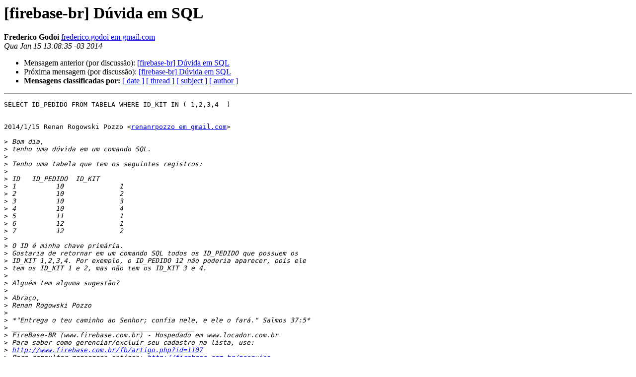

--- FILE ---
content_type: text/html
request_url: https://mail.firebase.com.br/pipermail/lista_firebase.com.br/2014-January/082508.html
body_size: 1425
content:
<!DOCTYPE HTML PUBLIC "-//W3C//DTD HTML 4.01 Transitional//EN">
<HTML>
 <HEAD>
   <TITLE> [firebase-br] Dúvida em SQL
   </TITLE>
   <LINK REL="Index" HREF="index.html" >
   <LINK REL="made" HREF="mailto:lista%40firebase.com.br?Subject=Re%3A%20%5Bfirebase-br%5D%20%3D%3Fiso-8859-1%3Fq%3FD%3DFAvida_em_SQL%3F%3D&In-Reply-To=%3CCACWGdpMQHxKiESTg0E3KtLLmGe4ojKNN0vt8tSTL04WR9Kck7w%40mail.gmail.com%3E">
   <META NAME="robots" CONTENT="index,nofollow">
   <style type="text/css">
       pre {
           white-space: pre-wrap;       /* css-2.1, curent FF, Opera, Safari */
           }
   </style>
   <META http-equiv="Content-Type" content="text/html; charset=iso-8859-1">
   <LINK REL="Previous"  HREF="082504.html">
   <LINK REL="Next"  HREF="082511.html">
 </HEAD>
 <BODY BGCOLOR="#ffffff">
   <H1>[firebase-br] Dúvida em SQL</H1>
    <B>Frederico Godoi</B> 
    <A HREF="mailto:lista%40firebase.com.br?Subject=Re%3A%20%5Bfirebase-br%5D%20%3D%3Fiso-8859-1%3Fq%3FD%3DFAvida_em_SQL%3F%3D&In-Reply-To=%3CCACWGdpMQHxKiESTg0E3KtLLmGe4ojKNN0vt8tSTL04WR9Kck7w%40mail.gmail.com%3E"
       TITLE="[firebase-br] Dúvida em SQL">frederico.godoi em gmail.com
       </A><BR>
    <I>Qua Jan 15 13:08:35 -03 2014</I>
    <P><UL>
        <LI>Mensagem anterior (por discussão): <A HREF="082504.html">[firebase-br] Dúvida em SQL
</A></li>
        <LI>Próxima mensagem (por discussão): <A HREF="082511.html">[firebase-br] Dúvida em SQL
</A></li>
         <LI> <B>Mensagens classificadas por:</B> 
              <a href="date.html#82508">[ date ]</a>
              <a href="thread.html#82508">[ thread ]</a>
              <a href="subject.html#82508">[ subject ]</a>
              <a href="author.html#82508">[ author ]</a>
         </LI>
       </UL>
    <HR>  
<!--beginarticle-->
<PRE>SELECT ID_PEDIDO FROM TABELA WHERE ID_KIT IN ( 1,2,3,4  )


2014/1/15 Renan Rogowski Pozzo &lt;<A HREF="http://firebase.com.br/mailman/listinfo/lista_firebase.com.br">renanrpozzo em gmail.com</A>&gt;

&gt;<i> Bom dia,
</I>&gt;<i> tenho uma dúvida em um comando SQL.
</I>&gt;<i>
</I>&gt;<i> Tenho uma tabela que tem os seguintes registros:
</I>&gt;<i>
</I>&gt;<i> ID   ID_PEDIDO  ID_KIT
</I>&gt;<i> 1          10              1
</I>&gt;<i> 2          10              2
</I>&gt;<i> 3          10              3
</I>&gt;<i> 4          10              4
</I>&gt;<i> 5          11              1
</I>&gt;<i> 6          12              1
</I>&gt;<i> 7          12              2
</I>&gt;<i>
</I>&gt;<i> O ID é minha chave primária.
</I>&gt;<i> Gostaria de retornar em um comando SQL todos os ID_PEDIDO que possuem os
</I>&gt;<i> ID_KIT 1,2,3,4. Por exemplo, o ID_PEDIDO 12 não poderia aparecer, pois ele
</I>&gt;<i> tem os ID_KIT 1 e 2, mas não tem os ID_KIT 3 e 4.
</I>&gt;<i>
</I>&gt;<i> Alguém tem alguma sugestão?
</I>&gt;<i>
</I>&gt;<i> Abraço,
</I>&gt;<i> Renan Rogowski Pozzo
</I>&gt;<i>
</I>&gt;<i> *&quot;Entrega o teu caminho ao Senhor; confia nele, e ele o fará.&quot; Salmos 37:5*
</I>&gt;<i> ______________________________________________
</I>&gt;<i> FireBase-BR (www.firebase.com.br) - Hospedado em www.locador.com.br
</I>&gt;<i> Para saber como gerenciar/excluir seu cadastro na lista, use:
</I>&gt;<i> <A HREF="http://www.firebase.com.br/fb/artigo.php?id=1107">http://www.firebase.com.br/fb/artigo.php?id=1107</A>
</I>&gt;<i> Para consultar mensagens antigas: <A HREF="http://firebase.com.br/pesquisa">http://firebase.com.br/pesquisa</A>
</I>&gt;<i>
</I>


-- 
Frederico Godoi

</PRE>

<!--endarticle-->
    <HR>
    <P><UL>
        <!--threads-->
	<LI>Mensagem anterior (por discussão): <A HREF="082504.html">[firebase-br] Dúvida em SQL
</A></li>
	<LI>Próxima mensagem (por discussão): <A HREF="082511.html">[firebase-br] Dúvida em SQL
</A></li>
         <LI> <B>Mensagens classificadas por:</B> 
              <a href="date.html#82508">[ date ]</a>
              <a href="thread.html#82508">[ thread ]</a>
              <a href="subject.html#82508">[ subject ]</a>
              <a href="author.html#82508">[ author ]</a>
         </LI>
       </UL>

<hr>
<a href="http://firebase.com.br/mailman/listinfo/lista_firebase.com.br">Mais detalhes sobre a lista de discuss&atilde;o lista
</a><br>
</body></html>
